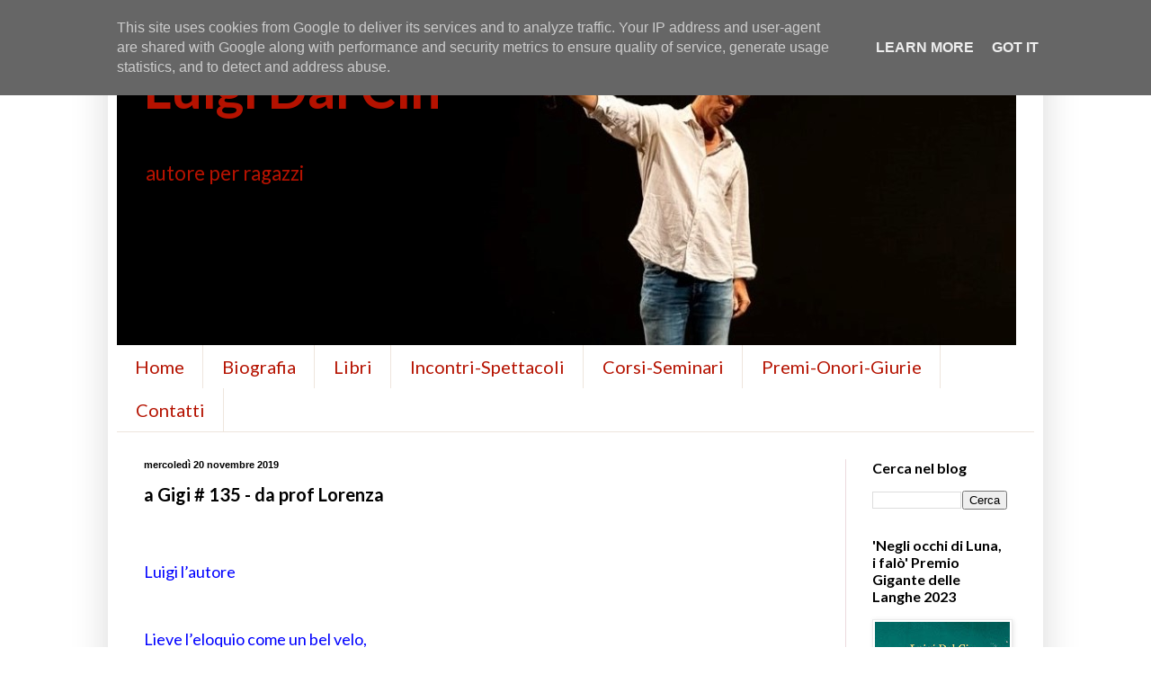

--- FILE ---
content_type: text/html; charset=UTF-8
request_url: http://www.luigidalcin.it/b/stats?style=BLACK_TRANSPARENT&timeRange=ALL_TIME&token=APq4FmD3ekO06rPeLUEL0lpOXy_NwGbavTGe0Amv4br_J_LA7bOZE9Tc_Qwa0byi_xA4AH_aD5Hr-VOnJFVZmehtAyCnvgRT1w
body_size: 262
content:
{"total":720108,"sparklineOptions":{"backgroundColor":{"fillOpacity":0.1,"fill":"#000000"},"series":[{"areaOpacity":0.3,"color":"#202020"}]},"sparklineData":[[0,43],[1,56],[2,50],[3,35],[4,32],[5,36],[6,38],[7,37],[8,39],[9,38],[10,38],[11,49],[12,33],[13,55],[14,55],[15,61],[16,78],[17,83],[18,41],[19,56],[20,43],[21,36],[22,44],[23,78],[24,99],[25,60],[26,30],[27,50],[28,58],[29,46]],"nextTickMs":600000}